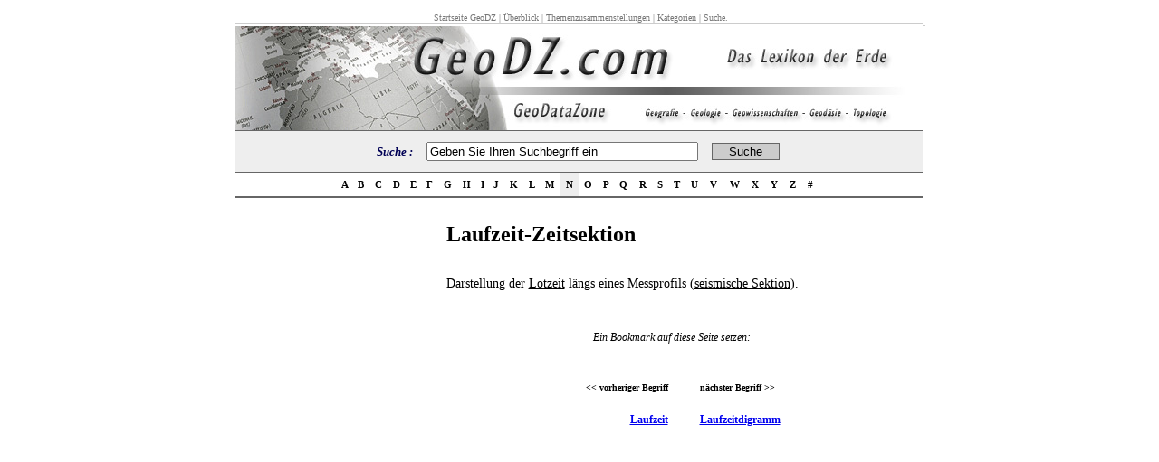

--- FILE ---
content_type: text/html; charset=utf-8
request_url: https://www.google.com/recaptcha/api2/aframe
body_size: 266
content:
<!DOCTYPE HTML><html><head><meta http-equiv="content-type" content="text/html; charset=UTF-8"></head><body><script nonce="HSnlN4yeuWHt6bqIml5RZg">/** Anti-fraud and anti-abuse applications only. See google.com/recaptcha */ try{var clients={'sodar':'https://pagead2.googlesyndication.com/pagead/sodar?'};window.addEventListener("message",function(a){try{if(a.source===window.parent){var b=JSON.parse(a.data);var c=clients[b['id']];if(c){var d=document.createElement('img');d.src=c+b['params']+'&rc='+(localStorage.getItem("rc::a")?sessionStorage.getItem("rc::b"):"");window.document.body.appendChild(d);sessionStorage.setItem("rc::e",parseInt(sessionStorage.getItem("rc::e")||0)+1);localStorage.setItem("rc::h",'1768410760101');}}}catch(b){}});window.parent.postMessage("_grecaptcha_ready", "*");}catch(b){}</script></body></html>